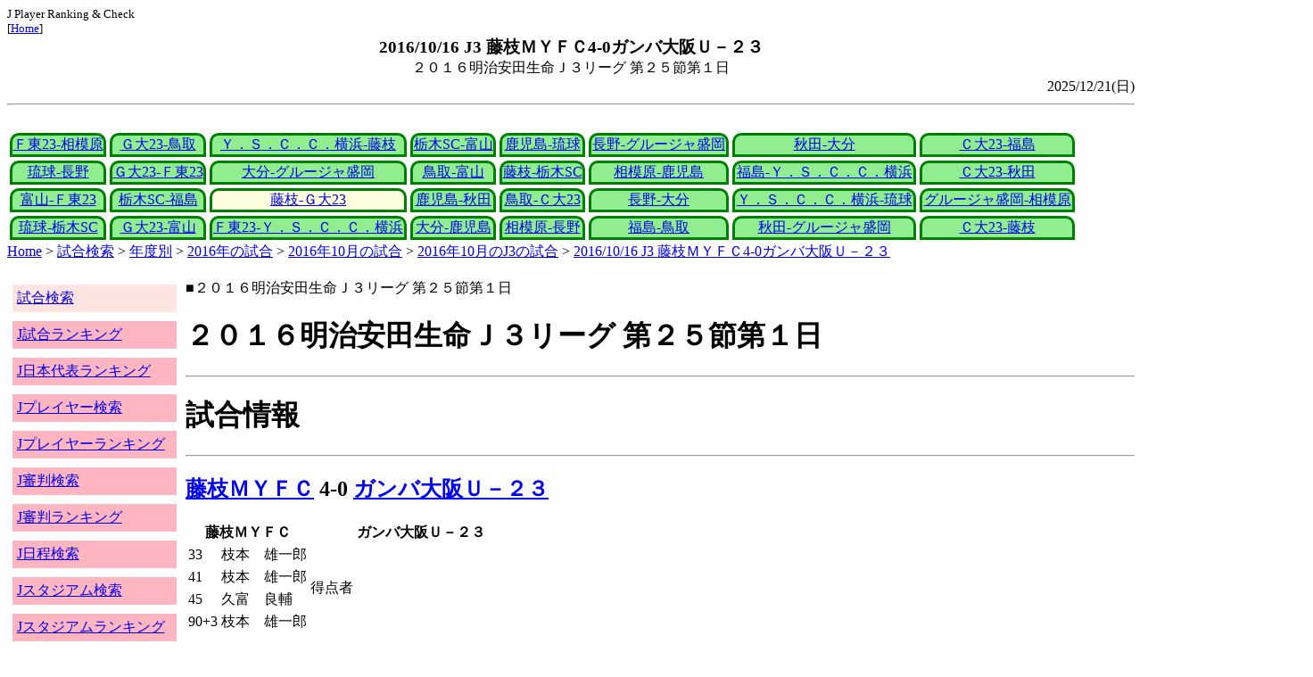

--- FILE ---
content_type: text/html
request_url: http://j-player.main.jp/md0000018859.htm
body_size: 4385
content:
<html>
<head>
<meta charset="utf-8"/>
<title>2016/10/16 J3 藤枝ＭＹＦＣ4-0ガンバ大阪Ｕ－２３</title><meta name="viewport" content="width=device-width">
<link href="./jplayer.css" rel="stylesheet" type="text/css">
<script data-ad-client="ca-pub-8552066327539456" async src="https://pagead2.googlesyndication.com/pagead/js/adsbygoogle.js"></script>
</head>
<body>
<small>J Player Ranking & Check<br>[<a href="index.htm">Home</a>]</small><center><b><big>2016/10/16 J3 藤枝ＭＹＦＣ4-0ガンバ大阪Ｕ－２３</big></b><br>２０１６明治安田生命Ｊ３リーグ 第２５節第１日</center>
<div align="right">2025/12/21(日)</div>
<hr><div id="jplayer">
<div id="content">
<table bgcolor=white width=95%>
<tr>
<td align=center valign=bottom><div id="tab-design-disable"><a href="md0000018876.htm">Ｆ東23-相模原</a></div></td><td align=center valign=bottom><div id="tab-design-disable"><a href="md0000018877.htm">Ｇ大23-鳥取</a></div></td><td align=center valign=bottom><div id="tab-design-disable"><a href="md0000018873.htm">Ｙ．Ｓ．Ｃ．Ｃ．横浜-藤枝</a></div></td><td align=center valign=bottom><div id="tab-design-disable"><a href="md0000018872.htm">栃木SC-富山</a></div></td><td align=center valign=bottom><div id="tab-design-disable"><a href="md0000018875.htm">鹿児島-琉球</a></div></td><td align=center valign=bottom><div id="tab-design-disable"><a href="md0000018874.htm">長野-グルージャ盛岡</a></div></td><td align=center valign=bottom><div id="tab-design-disable"><a href="md0000018871.htm">秋田-大分</a></div></td><td align=center valign=bottom><div id="tab-design-disable"><a href="md0000018870.htm">Ｃ大23-福島</a></div></td></tr>
<tr>
<td align=center valign=bottom><div id="tab-design-disable"><a href="md0000018868.htm">琉球-長野</a></div></td><td align=center valign=bottom><div id="tab-design-disable"><a href="md0000018869.htm">Ｇ大23-Ｆ東23</a></div></td><td align=center valign=bottom><div id="tab-design-disable"><a href="md0000018867.htm">大分-グルージャ盛岡</a></div></td><td align=center valign=bottom><div id="tab-design-disable"><a href="md0000018866.htm">鳥取-富山</a></div></td><td align=center valign=bottom><div id="tab-design-disable"><a href="md0000018865.htm">藤枝-栃木SC</a></div></td><td align=center valign=bottom><div id="tab-design-disable"><a href="md0000018864.htm">相模原-鹿児島</a></div></td><td align=center valign=bottom><div id="tab-design-disable"><a href="md0000018863.htm">福島-Ｙ．Ｓ．Ｃ．Ｃ．横浜</a></div></td><td align=center valign=bottom><div id="tab-design-disable"><a href="md0000018862.htm">Ｃ大23-秋田</a></div></td></tr>
<tr>
<td align=center valign=bottom><div id="tab-design-disable"><a href="md0000018858.htm">富山-Ｆ東23</a></div></td><td align=center valign=bottom><div id="tab-design-disable"><a href="md0000018855.htm">栃木SC-福島</a></div></td><td align=center valign=bottom><div id="tab-design-enable"><a href="md0000018859.htm">藤枝-Ｇ大23</a></div></td><td align=center valign=bottom><div id="tab-design-disable"><a href="md0000018861.htm">鹿児島-秋田</a></div></td><td align=center valign=bottom><div id="tab-design-disable"><a href="md0000018860.htm">鳥取-Ｃ大23</a></div></td><td align=center valign=bottom><div id="tab-design-disable"><a href="md0000018857.htm">長野-大分</a></div></td><td align=center valign=bottom><div id="tab-design-disable"><a href="md0000018856.htm">Ｙ．Ｓ．Ｃ．Ｃ．横浜-琉球</a></div></td><td align=center valign=bottom><div id="tab-design-disable"><a href="md0000018854.htm">グルージャ盛岡-相模原</a></div></td></tr>
<tr>
<td align=center valign=bottom><div id="tab-design-disable"><a href="md0000018851.htm">琉球-栃木SC</a></div></td><td align=center valign=bottom><div id="tab-design-disable"><a href="md0000018853.htm">Ｇ大23-富山</a></div></td><td align=center valign=bottom><div id="tab-design-disable"><a href="md0000018852.htm">Ｆ東23-Ｙ．Ｓ．Ｃ．Ｃ．横浜</a></div></td><td align=center valign=bottom><div id="tab-design-disable"><a href="md0000018850.htm">大分-鹿児島</a></div></td><td align=center valign=bottom><div id="tab-design-disable"><a href="md0000018849.htm">相模原-長野</a></div></td><td align=center valign=bottom><div id="tab-design-disable"><a href="md0000018848.htm">福島-鳥取</a></div></td><td align=center valign=bottom><div id="tab-design-disable"><a href="md0000018847.htm">秋田-グルージャ盛岡</a></div></td><td align=center valign=bottom><div id="tab-design-disable"><a href="md0000018846.htm">Ｃ大23-藤枝</a></div></td></tr>
</tr>
</table>
<a href="index.htm">Home</a> > <a href="j_match.htm">試合検索</a> > <a href="match_years.htm">年度別</a> > <a href="match_2016.htm">2016年の試合</a> > <a href="match_2016_10.htm">2016年10月の試合</a> > <a href="match_2016_10J3.htm">2016年10月のJ3の試合</a> > <a href="md0000018859.htm">2016/10/16 J3 藤枝ＭＹＦＣ4-0ガンバ大阪Ｕ－２３</a>

</div>
<div id="leftCol">
<table width=98%>
<tr><td colspan=2><div id="menu-disable"><a href="j_match.htm">試合検索</a></div></td></tr>
<tr><td colspan=2><div id="menu-enable"><a href="j_matchranking.htm">J試合ランキング</a></div></td></tr>
<tr><td colspan=2><div id="menu-enable"><a href="j_national_ranking.htm">J日本代表ランキング</a></div></td></tr>
<tr><td colspan=2><div id="menu-enable"><a href="j_player.htm">Jプレイヤー検索</a></div></td></tr>
<tr><td colspan=2><div id="menu-enable"><a href="j_player_ranking.htm">Jプレイヤーランキング</a></div></td></tr>
<tr><td colspan=2><div id="menu-enable"><a href="j_referee.htm">J審判検索</a></div></td></tr>
<tr><td colspan=2><div id="menu-enable"><a href="j_referee_ranking.htm">J審判ランキング</a></div></td></tr>
<tr><td colspan=2><div id="menu-enable"><a href="j_schedule.htm">J日程検索</a></div></td></tr>
<tr><td colspan=2><div id="menu-enable"><a href="j_stadium.htm">Jスタジアム検索</a></div></td></tr>
<tr><td colspan=2><div id="menu-enable"><a href="j_stadium_ranking.htm">Jスタジアムランキング</a></div></td></tr>
<tr><td colspan=2><div id="menu-enable"><a href="j_team.htm">Jチーム検索</a></div></td></tr>
<tr><td colspan=2><div id="menu-enable"><a href="j_team_ranking.htm">Jチームランキング</a></div></td></tr>
<tr><td colspan=2>

</td></tr>
</table>

</div>
<div id="mainCol">
■２０１６明治安田生命Ｊ３リーグ 第２５節第１日<br>
<h1>２０１６明治安田生命Ｊ３リーグ 第２５節第１日</h1><hr>
<h1>試合情報</h1><hr>
<h2><a href="team_0035.htm">藤枝ＭＹＦＣ</a> 4-0 <a href="http://www.jleague.jp/club/gamba_u23/day/">ガンバ大阪Ｕ－２３</a></h2>
<table border=0>
<th colspan=2>藤枝ＭＹＦＣ</th><th></th><th colspan=2>ガンバ大阪Ｕ－２３</th>
<tr><td>33</td><td>枝本　雄一郎</td><td rowspan=4>得点者</td><td colspan=2></td></tr>
<tr><td>41</td><td>枝本　雄一郎</td><td colspan=2></td></tr>
<tr><td>45</td><td>久富　良輔</td><td colspan=2></td></tr>
<tr><td>90+3</td><td>枝本　雄一郎</td><td colspan=2></td></tr>
</table>

<h2>2016年10月16日(日) 13:01</h2>
<ul>
</ul>

<h2><a href="stadium147933942420558663.htm">エコパスタジアム</a></h2>
<ul>
<li>2016年 4試合目</li>
<li>通算65試合目</li>
<li>当スタジアム通算成績
<ul>
<li>藤枝 3勝3分4敗
<li>Ｇ大23 0勝0分1敗
<li>藤枝対Ｇ大23 1勝0分0敗</li>

</ul></ul>

<h2>1198人</h2>
<h3>エコパスタジアム</h3>
<ul>
<li>2016年 6位(6試合)</li>
<li>通算 89位(95試合)</li>
</ul>
<h3>全体</h3>
<ul>
<li>通算 57117位(161175試合)</li>
</ul>
<h3>J3通算</h3>
<ul>
<li>4626位(6450試合)</li>
</ul>

<h2>晴</h2>
<table border=0>
<tr><th>雨</th><td>19%</td></tr>
<tr><th>晴</th><td><b>54%</b></td></tr>
<tr><th>曇</th><td>36%</td></tr>
<tr><th>晴/曇</th><td>3%</td></tr>
</table>

<h2>気温 24.7℃ 湿度 48.0%</h2>
<table>
<tr><th></th><th>0-10%</th><th>11-20%</th><th>21-30%</th><th>31-40%</th><th>41-50%</th><th>51-60%</th><th>61-70%</th><th>71-80%</th><th>81-90%</th><th>91-100%</th></tr>
<tr><th>-0℃</th><td>0</td><td>0</td><td>0</td><td>1</td><td>0</td><td>0</td><td>1</td><td>1</td><td>1</td><td>0</td></tr>
<tr><th>1-5℃</th><td>0</td><td>0</td><td>5</td><td>13</td><td>24</td><td>24</td><td>29</td><td>47</td><td>29</td><td>4</td></tr>
<tr><th>6-10℃</th><td>2</td><td>36</td><td>84</td><td>196</td><td>226</td><td>200</td><td>164</td><td>137</td><td>106</td><td>15</td></tr>
<tr><th>11-15℃</th><td>0</td><td>118</td><td>357</td><td>579</td><td>662</td><td>610</td><td>398</td><td>297</td><td>296</td><td>44</td></tr>
<tr><th>16-20℃</th><td>0</td><td>186</td><td>418</td><td>773</td><td>1012</td><td>955</td><td>831</td><td>672</td><td>714</td><td>144</td></tr>
<tr><th>21-25℃</th><td>1</td><td>180</td><td>399</td><td>811</td><td bgcolor="lightpink"><b>1202</b></td><td>1345</td><td>1461</td><td>1308</td><td>1268</td><td>198</td></tr>
<tr><th>26-30℃</th><td>0</td><td>101</td><td>208</td><td>380</td><td>611</td><td>975</td><td>1644</td><td>1736</td><td>943</td><td>58</td></tr>
<tr><th>31-℃</th><td>0</td><td>25</td><td>46</td><td>61</td><td>151</td><td>262</td><td>210</td><td>63</td><td>9</td><td>0</td></tr>
</table>

<hr><h2>試合記録</h2>
<table>
<tr><th colspan=2><a href="team_0035.htm">藤枝ＭＹＦＣ</a></th><th></th><th colspan=2><a href="http://www.jleague.jp/club/gamba_u23/day/">ガンバ大阪Ｕ－２３</a></th></tr>
<tr><td align=right>4</td><td align=right>(1.6)</td><td align=center>ゴール</td><td align=left>(?)</td><td align=left>0</td></tr>
<tr><td align=right>15</td><td align=right>(10.8)</td><td align=center>シュート</td><td align=left>(?)</td><td align=left>8</td></tr>
<tr><td align=right>9</td><td align=right>(13.6)</td><td align=center>フリーキック</td><td align=left>(?)</td><td align=left>13</td></tr>
<tr><td align=right>7</td><td align=right>(5.4)</td><td align=center>コーナーキック</td><td align=left>(?)</td><td align=left>2</td></tr>
<tr><td align=right>0</td><td align=right>(1.3)</td><td align=center>カード</td><td align=left>(?)</td><td align=left>0</td></tr>
</table>
括弧内は2016年平均

<hr><h2>審判</h2>
<h3>主審</h3>
<a href="referee_830304YudaiYAMAMOTO.htm">山本　雄大</a>
<h3>副審</h3>
<a href="referee_820109TakumiTAKAGI.htm">聳城　巧</a><br>
<a href="referee_850518RyoHIRAMA.htm">平間　亮</a><br>
<h3>第四の審判</h3>
岩田　浩義<br>
<h3>追加審判</h3>
<a href="referee_860502YusukeARAKI.htm">荒木　友輔</a><br>
三上　正一郎<br>

<hr><h2>選手</h2>
<h3>スターティングイレブン</h3>
<table>
<tr><th colspan=4><a href="team_0035.htm">藤枝ＭＹＦＣ</a></th><th>点</th><th>黄</th><th>赤</th><th colspan=4><a href="http://www.jleague.jp/club/gamba_u23/day/">ガンバ大阪Ｕ－２３</a></th><th>点</th><th>黄</th><th>赤</th></tr>
<tr><td></td><td>GK</td><td>1</td><td><i><a href="/pa/pa00011959.htm">三宅　貴憲</a></i></td><td></td><td></td><td></td><td></td><td>GK</td><td>31</td><td><i><a href="/pa/pa00011435.htm">林　瑞輝</a></i></td><td></td><td></td><td></td></tr>
<tr><td></td><td>DF</td><td>22</td><td><i><a href="/pa/pa00011879.htm">久富　良輔</a></i></td><td></td><td></td><td></td><td></td><td>DF</td><td>26</td><td><i><a href="/pa/pa00012115.htm">妹尾　直哉</a></i></td><td></td><td></td><td></td></tr>
<tr><td></td><td>DF</td><td>30</td><td><i><a href="/pa/pa00012056.htm">前田　晃一</a></i></td><td></td><td></td><td></td><td></td><td>DF</td><td>32</td><td><i><a href="/pa/pa00012178.htm">野田　裕喜</a></i></td><td></td><td></td><td></td></tr>
<tr><td></td><td>DF</td><td>6</td><td><i><a href="/pa/pa00006188.htm">福王　忠世</a></i></td><td></td><td></td><td></td><td></td><td>DF</td><td>3</td><td><i><a href="/pa/pa00010803.htm">西野　貴治</a></i></td><td></td><td></td><td></td></tr>
<tr><td></td><td>DF</td><td>29</td><td><i><a href="/pa/pa00015863.htm">川島　將</a></i></td><td></td><td></td><td></td><td></td><td>DF</td><td>28</td><td><i><a href="/pa/pa00012114.htm">嫁阪　翔太</a></i></td><td></td><td></td><td></td></tr>
<tr><td></td><td>DF</td><td>5</td><td><i><a href="/pa/pa00011973.htm">浅田　大樹</a></i></td><td></td><td></td><td></td><td></td><td>MF</td><td>17</td><td><i><a href="/pa/pa00008825.htm">岡崎　建哉</a></i></td><td></td><td></td><td></td></tr>
<tr><td></td><td>MF</td><td>16</td><td><i><a href="/pa/pa00010958.htm">鮫島　晃太</a></i></td><td></td><td></td><td></td><td></td><td>MF</td><td>40</td><td><i><a href="/pa/pa00007759.htm">小椋　祥平</a></i></td><td></td><td></td><td></td></tr>
<tr><td></td><td>MF</td><td>20</td><td><i><a href="/pa/pa00012049.htm">柿木　亮介</a></i></td><td></td><td></td><td></td><td></td><td>MF</td><td>24</td><td><i><a href="/pa/pa00011432.htm">小川　直毅</a></i></td><td></td><td></td><td></td></tr>
<tr><td></td><td>MF</td><td>7</td><td><i><a href="/pa/pa00011306.htm">枝本　雄一郎</a></i></td><td></td><td></td><td></td><td></td><td>MF</td><td>37</td><td><i><a href="/pa/pa00012117.htm">髙木　彰人</a></i></td><td></td><td></td><td></td></tr>
<tr><td></td><td>MF</td><td>19</td><td><i><a href="/pa/pa00008940.htm">越智　亮介</a></i></td><td></td><td></td><td></td><td></td><td>MF</td><td>45</td><td><i><a href="/pa/pa00019429.htm">食野　亮太郎</a></i></td><td></td><td></td><td></td></tr>
<tr><td></td><td>FW</td><td>9</td><td><i><a href="/pa/pa00007900.htm">遠藤　敬佑</a></i></td><td></td><td></td><td></td><td></td><td>FW</td><td>33</td><td><i><a href="/pa/pa00015890.htm">一美　和成</a></i></td><td></td><td></td><td></td></tr>
</table>
<h3>ベンチ</h3>
<table>
<tr><th colspan=4><a href="team_0035.htm">藤枝ＭＹＦＣ</a></th><th>点</th><th>黄</th><th>赤</th><th colspan=4><a href="http://www.jleague.jp/club/gamba_u23/day/">ガンバ大阪Ｕ－２３</a></th><th>点</th><th>黄</th><th>赤</th></tr>
<tr><td></td><td>GK</td><td>21</td><td><i><a href="/pa/pa00019645.htm">佐藤　隼</a></i></td><td></td><td></td><td></td><td></td><td>GK</td><td>16</td><td><i><a href="/pa/pa00010801.htm">田尻　健</a></i></td><td></td><td></td><td></td></tr>
<tr><td></td><td>DF</td><td>18</td><td><i><a href="/pa/pa00015817.htm">三橋　拓也</a></i></td><td></td><td></td><td></td><td></td><td>DF</td><td>46</td><td><i><a href="/pa/pa00019431.htm">足立　丈英</a></i></td><td></td><td></td><td></td></tr>
<tr><td></td><td>DF</td><td>3</td><td><i><a href="/pa/pa00012030.htm">奈良林　寛紀</a></i></td><td></td><td></td><td></td><td></td><td>MF</td><td>47</td><td><i><a href="/pa/pa00019432.htm">梅津　克貴</a></i></td><td></td><td></td><td></td></tr>
<tr><td></td><td>MF</td><td>10</td><td><i><a href="/pa/pa00010349.htm">大迫　希</a></i></td><td></td><td></td><td></td><td></td><td>MF</td><td>48</td><td><i><a href="/pa/pa00019433.htm">山下　諒</a></i></td><td></td><td></td><td></td></tr>
<tr><td></td><td>FW</td><td>15</td><td><i><a href="/pa/pa00015879.htm">平石　直人</a></i></td><td></td><td></td><td></td><td colspan=7></td></tr>
<tr><td></td><td>FW</td><td>13</td><td><i><a href="/pa/pa00007803.htm">三好　洋央</a></i></td><td></td><td></td><td></td><td colspan=7></td></tr>
<tr><td></td><td>FW</td><td>27</td><td><i><a href="/pa/pa00019216.htm">脇　裕基</a></i></td><td></td><td></td><td></td><td colspan=7></td></tr>
</table>

<h2>監督</h2>
大石　篤人<br>
實好　礼忠<br>

<hr><h2>タイムライン</h2>
<h3>概要</h3>
<table>
<tr><td colspan=20><a href="team_0035.htm">藤枝ＭＹＦＣ</a></td></tr>
<tr><td></td><td></td><td></td><td></td><td></td><td></td><td>G</td><td></td><td>GG</td><td></td><td></td><td></td><td></td><td>C</td><td>C</td><td>C</td><td></td><td></td><td></td><td>G</td></tr><tr><td>0</td><td>5</td><td>10</td><td>15</td><td>20</td><td>25</td><td>30</td><td>35</td><td>40</td><td>|</td><td>45</td><td>50</td><td>55</td><td>60</td><td>65</td><td>70</td><td>75</td><td>80</td><td>85</td><td>|</td></tr><tr><td></td><td></td><td></td><td></td><td></td><td></td><td></td><td></td><td></td><td></td><td>C</td><td>C</td><td></td><td></td><td></td><td></td><td>C</td></tr>
<tr><td colspan=20><a href="http://www.jleague.jp/club/gamba_u23/day/">ガンバ大阪Ｕ－２３</a></td></tr>
</table>
<h3>詳細</h3>
<table>
<tr><th></th><th colspan=2><a href="team_0035.htm">藤枝ＭＹＦＣ</a></th><th colspan=2><a href="http://www.jleague.jp/club/gamba_u23/day/">ガンバ大阪Ｕ－２３</a></th></tr>
<tr><td>33'</td><td>GOAL</td><td>枝本　雄一郎</td><td colspan=2></td></tr>
<tr><td>41'</td><td>GOAL</td><td>枝本　雄一郎</td><td colspan=2></td></tr>
<tr><td>45'</td><td>GOAL</td><td>久富　良輔</td><td colspan=2></td></tr>
<tr><td>46'</td><td colspan=2></td><td></td><td>妹尾　直哉→足立　丈英</td></tr>
<tr><td>54'</td><td colspan=2></td><td></td><td>髙木　彰人→梅津　克貴</td></tr>
<tr><td>65'</td><td></td><td>遠藤　敬佑→脇　裕基</td><td colspan=2></td></tr>
<tr><td>69'</td><td></td><td>鮫島　晃太→大迫　希</td><td colspan=2></td></tr>
<tr><td>75'</td><td></td><td>越智　亮介→三橋　拓也</td><td colspan=2></td></tr>
<tr><td>77'</td><td colspan=2></td><td></td><td>岡崎　建哉→山下　諒</td></tr>
<tr><td>90'+3'</td><td>GOAL</td><td>枝本　雄一郎</td><td colspan=2></td></tr>

</table>



<center>Next -> <a href="md0000018861.htm">2016/10/16 J3 鹿児島ユナイテッドＦＣ1-0ブラウブリッツ秋田</a></center>
<style type="text/css">
  div.sourcecode {
    background-color: #eeeeee;
    padding: 4px 4px 4px 20px;
    margin: 12px;
    line-height: 1.4;
    font-family: monospace;
  }
  div.pagefeed {
    padding: 4px 4px 4px 20px;
    margin: 12px;
    line-height: 1.4;
    text-align: center;
  }
  div.pagefeed ul.pagelinks {
    margin: auto;
    width: 32em;
  }
  div.pagefeed ul.pagelinks li {
    width: 1.2em;
    line-height: 1.2em;
    list-style-type: none;
    border: none;
    float: left;
    margin: 0.1em;
    padding: 0px;
    font-weight: bold;
    text-align: center;
  }
  div.pagefeed ul.pagelinks li span.blnk {
    border-style: none;
    color: black;
  }
  div.pagefeed ul.pagelinks li a {
    border : 1px solid blue;
    background-color: white;
    text-decoration: none;
  }
  div.pagefeed ul.pagelinks li a:visited {
    background-color: lightgray;
    color: blue;
  }
  div.pagefeed ul.pagelinks li a:hover {
    text-decoration: underline;
  }
  div.pagefeed ul.pagelinks li.here {
    background-color: green;
    color: #ffff80;
    border-color: green;
  }
</style>

<div class="pagefeed">
<div style="text-align: center;">
<ul class="pagelinks">
<li><a href="md0000018876.htm">01</a></li>
<li><span class="blnk">..</span></li>
<li><a href="md0000018865.htm">13</a></li>
<li><a href="md0000018864.htm">14</a></li>
<li><a href="md0000018863.htm">15</a></li>
<li><a href="md0000018862.htm">16</a></li>
<li><a href="md0000018858.htm">17</a></li>
<li><a href="md0000018855.htm">18</a></li>
<li class="here">19</li>
<li><a href="md0000018861.htm">20</a></li>
<li><a href="md0000018860.htm">21</a></li>
<li><a href="md0000018857.htm">22</a></li>
<li><a href="md0000018856.htm">23</a></li>
<li><a href="md0000018854.htm">24</a></li>
<li><span class="blnk">..</span></li>
<li><a href="md0000018846.htm">32</a></li>
</ul>
</div>
</div>

</div>
<div id="rightCol">
<iframe src="preview_086.htm" width=100% height=4096>index</iframe>

</div>
<div id="bottom">
<script async src="//pagead2.googlesyndication.com/pagead/js/adsbygoogle.js"></script>
<!-- j_match -->
<ins class="adsbygoogle"
     style="display:block"
     data-ad-client="ca-pub-8552066327539456"
     data-ad-slot="9979017109"
     data-ad-format="auto"></ins>
<script>
(adsbygoogle = window.adsbygoogle || []).push({});
</script>

</div>
</div>
</body>
</html>


--- FILE ---
content_type: text/html
request_url: http://j-player.main.jp/preview_086.htm
body_size: 1006
content:
PickUp<br><hr>
<a href="MatchRankingTemperatureJ1Holiday.htm" target="_parent">J1 土日休 気温ランキング</a><br>
<table border>
<tr><td>1位</td><td>36℃</td><td>22/05/29</td><td><a href="team_0013.htm">京都</a></td><td><a href="md0000027465.htm">1-0</a></td><td><a href="team_0006.htm">川崎Ｆ</a></td></tr>
<tr><td>2位</td><td>34.2℃</td><td>13/08/10</td><td><a href="team_0026.htm">大宮</a></td><td><a href="md0000015010.htm">0-3</a></td><td><a href="team_0015.htm">Ｃ大阪</a></td></tr>
<tr><td>3位</td><td>33.6℃</td><td>18/07/22</td><td><a href="team_0012.htm">名古屋</a></td><td><a href="md0000020889.htm">0-0</a></td><td><a href="team_0018.htm">広島</a></td></tr>
<tr><td>3位</td><td>33.6℃</td><td>10/09/11</td><td><a href="team_0026.htm">大宮</a></td><td><a href="md0000012734.htm">3-0</a></td><td><a href="team_0011.htm">清水</a></td></tr>
</table>
<hr>
<table border>
<tr><td>1位</td><td>0.6℃</td><td>05/03/12</td><td><a href="team_0018.htm">広島</a></td><td><a href="md0000008425.htm">0-0</a></td><td><a href="team_0003.htm">FC東京</a></td></tr>
<tr><td>2位</td><td>0.8℃</td><td>15/03/14</td><td>松本</td><td><a href="md0000016820.htm">1-2</a></td><td><a href="team_0018.htm">広島</a></td></tr>
<tr><td>3位</td><td>1.3℃</td><td>14/12/06</td><td><a href="team_0018.htm">広島</a></td><td><a href="md0000015973.htm">2-0</a></td><td><a href="team_0021.htm">仙台</a></td></tr>
</table>

<hr>
<a href="stadium151035102080369400_65471463_151035102080369400_3.htm" target="_parent">平和堂ＨＡＴＯスタジアム(今シーズン その他対その他)</a><br>
<table><tr><td>観客</td><td>最大9006人</td><td>最小9006人</td><td>平均9006人</td></tr></table>

<table></table>
<table><tr><td>気温</td><td>最大14.7度</td><td>最小14.7度</td><td>平均14.7度</td></tr></table>

<table><tr><td>晴</td><td>100.0%</td></table>

<table>
<tr><td>12/07(日)</td><td>滋賀</td><td><a href="md0000032898.htm">3-2</a></td><td>沼津</td></tr>
</table>

<hr>
<a href="stadium148285159076776179_2031644_148285159076776179_1.htm" target="_parent">藤枝総合運動公園サッカー場(指定なし 藤枝ＭＹＦＣ対ヴァンフォーレ甲府)</a><br>
<table><tr><td>観客</td><td>最大4733人</td><td>最小3225人</td><td>平均4124人</td></tr></table>

<table><tr><td><a href="team_0031.htm">藤枝ＭＹＦＣ</a></td><td>3試合</td><td>1勝</td><td>1負</td><td>1分</td><td>勝率33.3%</td></tr>
</table>
<table><tr><td>気温</td><td>最大27.3度</td><td>最小17.2度</td><td>平均23.0度</td></tr></table>

<table><tr><td>雨</td><td>33.3%</td><tr><td>晴</td><td>33.3%</td><tr><td>曇</td><td>33.3%</td></table>

<table>
<tr><td>10/25(土)</td><td><a href="team_0031.htm">藤枝</a></td><td><a href="md0000031861.htm">1-1</a></td><td><a href="team_0028.htm">甲府</a></td></tr>
<tr><td>24/06/01</td><td><a href="team_0031.htm">藤枝</a></td><td><a href="md0000030220.htm">2-1</a></td><td><a href="team_0028.htm">甲府</a></td></tr>
<tr><td>23/07/09</td><td><a href="team_0031.htm">藤枝</a></td><td><a href="md0000028737.htm">1-4</a></td><td><a href="team_0028.htm">甲府</a></td></tr>
</table>

<hr>



--- FILE ---
content_type: text/html; charset=utf-8
request_url: https://www.google.com/recaptcha/api2/aframe
body_size: 267
content:
<!DOCTYPE HTML><html><head><meta http-equiv="content-type" content="text/html; charset=UTF-8"></head><body><script nonce="IULd_dVwqGm_w2a9t956Uw">/** Anti-fraud and anti-abuse applications only. See google.com/recaptcha */ try{var clients={'sodar':'https://pagead2.googlesyndication.com/pagead/sodar?'};window.addEventListener("message",function(a){try{if(a.source===window.parent){var b=JSON.parse(a.data);var c=clients[b['id']];if(c){var d=document.createElement('img');d.src=c+b['params']+'&rc='+(localStorage.getItem("rc::a")?sessionStorage.getItem("rc::b"):"");window.document.body.appendChild(d);sessionStorage.setItem("rc::e",parseInt(sessionStorage.getItem("rc::e")||0)+1);localStorage.setItem("rc::h",'1769914785468');}}}catch(b){}});window.parent.postMessage("_grecaptcha_ready", "*");}catch(b){}</script></body></html>